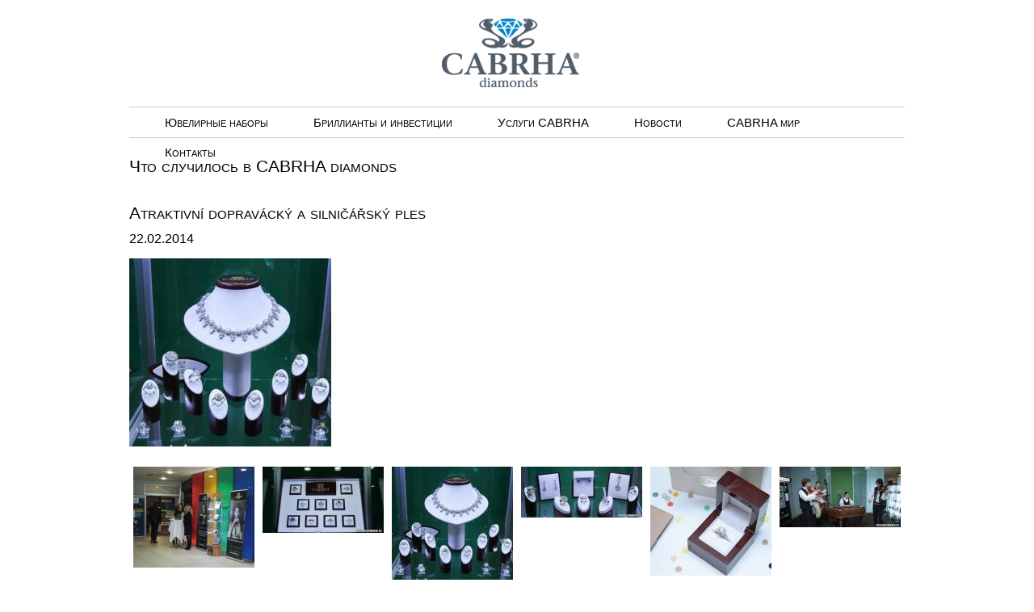

--- FILE ---
content_type: text/html; charset=UTF-8
request_url: http://www.cabrha.cz/12.html?do%5BloadData%5D=1&itemKey=ru_56
body_size: 5358
content:
<!DOCTYPE html PUBLIC "-//W3C//DTD XHTML 1.0 Transitional//EN" "http://www.w3.org/TR/xhtml1/DTD/xhtml1-transitional.dtd">
    <html xmlns="http://www.w3.org/1999/xhtml" xml:lang="cs">
    <head>
    <title>Что случилось в CABRHA diamonds</title>
    <meta http-equiv="Content-type" content="text/html; charset=utf-8" />
    <meta name="Author" content="ISSA CZECH s.r.o., http://www.issa.cz" />
    <meta name="Publisher" content="ISSA CZECH s.r.o." />
    <meta name="Robots" content="index, follow" />
    <meta name="Keywords" content="бриллиантовое кольцо и ювелирные изделия, алмаз,бриллиант, обручальное кольцо с бриллиантами, бриллиантовые инвестиции, купить бриллиант, оценка алмазов, сертификат о бриллиантах, заключение эксперта, конфиденциалльность" />
    <meta name="Description" content="Что случилось, Где мы были | Кто заинтересован в нас | События в мире бриллиантов и золота" />

    <link rel="icon" href="/custom/img/favicon.ico" type="image/x-icon" />
    <link rel="shortcut icon" href="/custom/img/favicon.ico" type="image/x-icon" />

	<link href="/resources/jquery/css/smoothness/jquery-ui.css" rel="stylesheet" type="text/css" />
    
    <link href="/custom/css/custom1.css" rel="stylesheet" type="text/css" /> <link href="/custom/css/gold.css" rel="stylesheet" type="text/css" />
    <link href="/custom/css/global.css" rel="stylesheet" type="text/css" />
    <link href="/web/userstyle.css" rel="stylesheet" type="text/css" />
    </head>
    <body>
	<script type="text/javascript" src="/resources/jquery/jquery.js"></script>
	<script type="text/javascript" src="/resources/jquery/jquery-ui.js"></script>
	<script type="text/javascript" src="/resources/jquery/jquery.cookie.js"></script>
        <script type="text/javascript" src="/custom/resources/jquery.hoverIntent.js"></script>
	<script type="text/javascript" src="/custom/resources/jquery.dropshadow.js"></script>


    <script type="text/javascript" src="/resources/cms.js"></script>
	<script type="text/javascript" src="/custom/resources/js/custom1.js"></script> <script type="text/javascript" src="/custom/resources/jquery.tinycarousel.min.js"></script><script src="/custom/resources/new/jquery.cycle.all.js" type="text/javascript"></script>

      <div id="headerBg">
      <div id="header">
        <div id="logolink">
          <a href="/index.html?lang=ru"><img alt="cabrha" src="/custom/img/web/logo.png" /></a>
        </div>

        <div class="country"></div><div class="slogan">
			 
		</div>
                <div class="cleaner"></div>



         <div class="headermenu">
            <ul>
                <li class=" megamnu2 megamnu-topitem tag-Katalog"><div class="textIten"><div class="bullets" ></div><a href="/2.html?lang=ru" >Ювелирные наборы</a><div class="cleaner"></div>
					<div class="megamnu-block tag-Katalog" style="display: none;">
						
						<ul class="megamnu-sub">
							<li class="megamnu99 megamnu-subitem">
                                                            <div><div class="textIten"><div class="bullets" ></div>
								<a href="/2015-99.html?lang=ru">Советы на подарки 2015</a></div></div>							
								<div class="megamnu-subblock">
			<ul class="megamnu-nosub">
			
						
							<li class="megamnu85 megamnu-subitem">
                                                            <div><div class="textIten"><div class="bullets" ></div>
								<a href="/85.html?lang=ru">Бриллиантовый тост</a></div></div>							
								
							</li>
						
						
							<li class="megamnu101 megamnu-subitem">
                                                            <div><div class="textIten"><div class="bullets" ></div>
								<a href="/101.html?lang=ru">Подарочные ваучеры</a></div></div>							
								
							</li>
						
			</ul></div>
							</li>
						</ul>
						<ul class="megamnu-nosub">
							<li class="megamnu14 megamnu-subitem">
                                                            <div><div class="textIten"><div class="bullets" ></div>
								<a href="/14.html?lang=ru">Ювелирные наборы</a></div></div>							
								
							</li>
						</ul>
						<ul class="megamnu-nosub">
							<li class="megamnu48 megamnu-subitem">
                                                            <div><div class="textIten"><div class="bullets" ></div>
								<a href="/48.html?lang=ru">Ювелирные изделия клубов, компаний и семьей</a></div></div>							
								
							</li>
						</ul>
						<ul class="megamnu-nosub">
							<li class="megamnu82 megamnu-subitem">
                                                            <div><div class="textIten"><div class="bullets" ></div>
								<a href="/82.html?lang=ru">Кольца</a></div></div>							
								
							</li>
						</ul>
						<ul class="megamnu-nosub">
							<li class="megamnu75 megamnu-subitem">
                                                            <div><div class="textIten"><div class="bullets" ></div>
								<a href="/75.html?lang=ru">Помольвочные кольца</a></div></div>							
								
							</li>
						</ul>
						<ul class="megamnu-nosub">
							<li class="megamnu74 megamnu-subitem">
                                                            <div><div class="textIten"><div class="bullets" ></div>
								<a href="/74.html?lang=ru">Обручальные кольца</a></div></div>							
								
							</li>
						</ul>
						<ul class="megamnu-nosub">
							<li class="megamnu17 megamnu-subitem">
                                                            <div><div class="textIten"><div class="bullets" ></div>
								<a href="/17.html?lang=ru">Серьги</a></div></div>							
								
							</li>
						</ul>
						<ul class="megamnu-nosub">
							<li class="megamnu36 megamnu-subitem">
                                                            <div><div class="textIten"><div class="bullets" ></div>
								<a href="/36.html?lang=ru">Подвеску | Ожерелья </a></div></div>							
								
							</li>
						</ul>
						<ul class="megamnu-nosub">
							<li class="megamnu79 megamnu-subitem">
                                                            <div><div class="textIten"><div class="bullets" ></div>
								<a href="/79.html?lang=ru">Другие ювелирные изделия</a></div></div>							
								
							</li>
						</ul>
						<ul class="megamnu-nosub">
							<li class="megamnu35 megamnu-subitem">
                                                            <div><div class="textIten"><div class="bullets" ></div>
								<a href="/35.html?lang=ru">Художественные ювелирные изделия</a></div></div>							
								
							</li>
						</ul>
						<ul class="megamnu-nosub">
							<li class="megamnu3 megamnu-subitem">
                                                            <div><div class="textIten"><div class="bullets" ></div>
								<a href="/3.html?lang=ru">Производство ювелирных изделий</a></div></div>							
								
							</li>
						</ul>
					</div></div></li>
                <li class=" megamnu4 megamnu-topitem tag-labor"><div class="textIten"><div class="bullets" ></div><a href="/4.html?lang=ru" >Бриллианты и инвестиции</a><div class="cleaner"></div>
					<div class="megamnu-block tag-labor" style="display: none;">
						
						<ul class="megamnu-sub">
							<li class="megamnu46 megamnu-subitem">
                                                            <div><div class="textIten"><div class="bullets" ></div>
								<a href="/46.html?lang=ru">Бриллианты</a></div></div>							
								<div class="megamnu-subblock">
			<ul class="megamnu-nosub">
			
						
							<li class="megamnu59 megamnu-subitem">
                                                            <div><div class="textIten"><div class="bullets" ></div>
								<a href="/59.html?lang=ru">Инвестиционные бриллианты</a></div></div>							
								
							</li>
						
						
							<li class="megamnu86 megamnu-subitem">
                                                            <div><div class="textIten"><div class="bullets" ></div>
								<a href="/7-86.html?lang=ru">7 типов | Почему бриллиант ???</a></div></div>							
								
							</li>
						
						
							<li class="megamnu45 megamnu-subitem">
                                                            <div><div class="textIten"><div class="bullets" ></div>
								<a href="/45.html?lang=ru">Самые известные бриллианты света </a></div></div>							
								
							</li>
						
						
							<li class="megamnu43 megamnu-subitem">
                                                            <div><div class="textIten"><div class="bullets" ></div>
								<a href="/43.html?lang=ru">Характеристика бриллиантов и алмазов</a></div></div>							
								
							</li>
						
						
							<li class="megamnu29 megamnu-subitem">
                                                            <div><div class="textIten"><div class="bullets" ></div>
								<a href="/4-quot-quot-29.html?lang=ru">Оценка 4&amp;quot;С&amp;quot;</a></div></div>							
								
							</li>
						
			</ul></div>
							</li>
						</ul>
						<ul class="megamnu-nosub">
							<li class="megamnu8 megamnu-subitem">
                                                            <div><div class="textIten"><div class="bullets" ></div>
								<a href="/8.html?lang=ru">Драгоценные камни</a></div></div>							
								
							</li>
						</ul>
						<ul class="megamnu-sub">
							<li class="megamnu93 megamnu-subitem">
                                                            <div><div class="textIten"><div class="bullets" ></div>
								<a href="/93.html?lang=ru">Инвестиционное золото и драгоценные камни</a></div></div>							
								<div class="megamnu-subblock">
			<ul class="megamnu-nosub">
			
						
							<li class="megamnu87 megamnu-subitem">
                                                            <div><div class="textIten"><div class="bullets" ></div>
								<a href="/87.html?lang=ru">Фальсификаты и подделки</a></div></div>							
								
							</li>
						
			</ul></div>
							</li>
						</ul>
					</div></div></li>
                <li class=" megamnu24 megamnu-topitem tag-InvesDiam"><div class="textIten"><div class="bullets" ></div><a href="/cabrh-24.html?lang=ru" >Услуги CABRHА </a><div class="cleaner"></div>
					<div class="megamnu-block tag-InvesDiam" style="display: none;">
						
						<ul class="megamnu-nosub">
							<li class="megamnu31 megamnu-subitem">
                                                            <div><div class="textIten"><div class="bullets" ></div>
								<a href="/31.html?lang=ru">Контрактная геммологическая лаборатория</a></div></div>							
								
							</li>
						</ul>
						<ul class="megamnu-nosub">
							<li class="megamnu51 megamnu-subitem">
                                                            <div><div class="textIten"><div class="bullets" ></div>
								<a href="/3d-51.html?lang=ru">3D дизайн</a></div></div>							
								
							</li>
						</ul>
						<ul class="megamnu-nosub">
							<li class="megamnu89 megamnu-subitem">
                                                            <div><div class="textIten"><div class="bullets" ></div>
								<a href="/89.html?lang=ru">Услуги для ювелиров</a></div></div>							
								
							</li>
						</ul>
						<ul class="megamnu-nosub">
							<li class="megamnu91 megamnu-subitem">
                                                            <div><div class="textIten"><div class="bullets" ></div>
								<a href="/91.html?lang=ru">Сотрудничество с дизайнерами и ювелирами</a></div></div>							
								
							</li>
						</ul>
						<ul class="megamnu-nosub">
							<li class="megamnu90 megamnu-subitem">
                                                            <div><div class="textIten"><div class="bullets" ></div>
								<a href="/90.html?lang=ru">Таможенный склад</a></div></div>							
								
							</li>
						</ul>
						<ul class="megamnu-nosub">
							<li class="megamnu42 megamnu-subitem">
                                                            <div><div class="textIten"><div class="bullets" ></div>
								<a href="/42.html?lang=ru">Выкуп драгоценных металлов, камней и ювелирных изделий</a></div></div>							
								
							</li>
						</ul>
					</div></div></li>
                <li class=" megamnu21 megamnu-topitem tag-novinky"><div class="textIten"><div class="bullets" ></div><a href="/21.html?lang=ru" >Новости</a></div></li>
                <li class=" megamnu63 megamnu-topitem expanded tag-svetcabrha"><div class="textIten"><div class="bullets" ></div><a href="/cabrha-63.html?lang=ru" >CABRHA мир</a><div class="cleaner"></div>
					<div class="megamnu-block tag-svetcabrha" style="display: none;">
						
						<ul class="megamnu-nosub">
							<li class="megamnu66 megamnu-subitem">
                                                            <div><div class="textIten"><div class="bullets" ></div>
								<a href="/cabrha-66.html?lang=ru">Почему CABRHA?</a></div></div>							
								
							</li>
						</ul>
						<ul class="megamnu-nosub">
							<li class="megamnu11 megamnu-subitem">
                                                            <div><div class="textIten"><div class="bullets" ></div>
								<a href="/11.html?lang=ru">Услуги</a></div></div>							
								
							</li>
						</ul>
						<ul class="megamnu-nosub">
							<li class="megamnu64 megamnu-subitem">
                                                            <div><div class="textIten"><div class="bullets" ></div>
								<a href="/64.html?lang=ru">Медиа о Нас</a></div></div>							
								
							</li>
						</ul>
						<ul class="megamnu-nosub">
							<li class="megamnu12 megamnu-subitem expanded">
                                                            <div><div class="textIten"><div class="bullets" ></div>
								<a href="/12.html?lang=ru">Новости</a></div></div>							
								
							</li>
						</ul>
						<ul class="megamnu-nosub">
							<li class="megamnu50 megamnu-subitem">
                                                            <div><div class="textIten"><div class="bullets" ></div>
								<a href="/50.html?lang=ru">Партнеры</a></div></div>							
								
							</li>
						</ul>
						<ul class="megamnu-nosub">
							<li class="megamnu13 megamnu-subitem">
                                                            <div><div class="textIten"><div class="bullets" ></div>
								<a href="/13.html?lang=ru">Награды | сертификаты | документы</a></div></div>							
								
							</li>
						</ul>
					</div></div></li>
                <li class=" megamnu26 megamnu-topitem tag-Kontakty"><div class="textIten"><div class="bullets" ></div><a href="/26.html?lang=ru" >Контакты</a></div></li>
            </ul>
		<script type="text/javascript">
		/* <![CDATA[ */			
			function megaHoverOver() {				
				$(this).find(".megamnu-block").stop().show();
			}
			function megaHoverOut() {		  			
				$(this).find(".megamnu-block").stop().removeShadow().hide();				
			}

			var config = {
				 sensitivity: 2,
				 interval: 100,
				 over: megaHoverOver,
				 timeout: 100,
				 out: megaHoverOut
			};
			
			$("ul li.megamnu-topitem").hoverIntent(config);
			$("ul li.megamnu-topitem").hover(
				function() { $.cycleItemsPause("header", true); },
				function() { $.cycleItemsPause("header", false); }
			);
		/* ]]> */
		</script><div class="cleaner"></div>
        </div>
      </div>
      </div>

      <div class="cleaner"></div>
     <div id="mainHolder">
      <div id="content">
      <div class="main">
            <h1>Что случилось в CABRHA diamonds<br />
            </h1>
				<div id="module">
					<div id="novinky"><div id="ajax_moduleplace">
            <form id="sendEmailForm" action="/12.html" method="post">
                <div>
                <input type="hidden" name="emailKey" value="" />
                <input type="hidden" name="emailSender" value="" />
                <input type="hidden" name="emailSubject" value="" />
                <input type="hidden" name="emailContent" value="" />
                </div>
            </form>
            
        <form id="form" action="/12.html" method="post" enctype="multipart/form-data">
           <div>
           <input type="hidden" name="do[post]" value="1" />
           <input type="hidden" name="emailKey" value="" />
           <input type="hidden" name="moduleLanguage" value="ru" />
           </div>
        <div id="detail"><h2>Atraktivní dopravácký a silničářský ples</h2>
<div class="datum">22.02.2014</div>
<div class="Image"><img src="/doc/novinky_img/img_5643-379.jpg" alt="IMG_5643.jpg" title="" /></div>

<div class="clear"></div>


				<script type="text/javascript" src="/resources/jquery/jquery.lightbox.js"></script>
				<style type="text/css">
					@import url("/resources/jquery/css/lightbox.css");
				</style>
				<script type="text/javascript">
				/* <![CDATA[ */
					$(document).ready(function() {						
						$('a[rel^="lightbox"]').lightbox({
							strings: {
								help: '',
								prevLinkTitle: 'Předchozí',
								nextLinkTitle: 'Další',
								prevLinkText:  '',
								nextLinkText:  '',
								closeTitle: 'Zavřít',
								image: '',
								of: ' / '
							}
						});
					});
				/* ]]> */
				</script><div class="gallery"><div class="gallery-main-item"><div class="gallery-item"><div class="gallery-image">
						<a href="/doc/novinky_img/img_5641-380.jpg" rel="lightbox[file[6^Cz]]" title="Diamantové šperky CABRHA diamonds"><img src="/tmb/novinky_img/img_5641-380.jpg" alt="Diamantové šperky CABRHA diamonds" title="Diamantové šperky CABRHA diamonds" /></a></div></div></div><div class="gallery-main-item"><div class="gallery-item"><div class="gallery-image">
						<a href="/doc/novinky_img/img_5642-381.jpg" rel="lightbox[file[6^Cz]]" title="Diamantové šperky CABRHA diamonds"><img src="/tmb/novinky_img/img_5642-381.jpg" alt="Diamantové šperky CABRHA diamonds" title="Diamantové šperky CABRHA diamonds" /></a></div></div></div><div class="gallery-main-item"><div class="gallery-item"><div class="gallery-image">
						<a href="/doc/novinky_img/img_5643-382.jpg" rel="lightbox[file[6^Cz]]" title="Diamantové šperky CABRHA diamonds"><img src="/tmb/novinky_img/img_5643-382.jpg" alt="Diamantové šperky CABRHA diamonds" title="Diamantové šperky CABRHA diamonds" /></a></div></div></div><div class="gallery-main-item"><div class="gallery-item"><div class="gallery-image">
						<a href="/doc/novinky_img/img_5644-383.jpg" rel="lightbox[file[6^Cz]]" title="Diamantové šperky CABRHA diamonds"><img src="/tmb/novinky_img/img_5644-383.jpg" alt="Diamantové šperky CABRHA diamonds" title="Diamantové šperky CABRHA diamonds" /></a></div></div></div><div class="gallery-main-item"><div class="gallery-item"><div class="gallery-image">
						<a href="/doc/novinky_img/img_5650-384.jpg" rel="lightbox[file[6^Cz]]" title="Prsten CABRHA diamonds"><img src="/tmb/novinky_img/img_5650-384.jpg" alt="Prsten CABRHA diamonds" title="Prsten CABRHA diamonds" /></a></div></div></div><div class="gallery-main-item"><div class="gallery-item"><div class="gallery-image">
						<a href="/doc/novinky_img/img_5655-385.jpg" rel="lightbox[file[6^Cz]]" title="Cimbálovka v hotelu Park Inn"><img src="/tmb/novinky_img/img_5655-385.jpg" alt="Cimbálovka v hotelu Park Inn" title="Cimbálovka v hotelu Park Inn" /></a></div></div></div><div class="gallery-main-item"><div class="gallery-item"><div class="gallery-image">
						<a href="/doc/novinky_img/img_5672-386.jpg" rel="lightbox[file[6^Cz]]" title="Hudební a taneční skupina Matta Parduse"><img src="/tmb/novinky_img/img_5672-386.jpg" alt="Hudební a taneční skupina Matta Parduse" title="Hudební a taneční skupina Matta Parduse" /></a></div></div></div><div class="gallery-main-item"><div class="gallery-item"><div class="gallery-image">
						<a href="/doc/novinky_img/img_5990-387.jpg" rel="lightbox[file[6^Cz]]" title="Riveras Show Band"><img src="/tmb/novinky_img/img_5990-387.jpg" alt="Riveras Show Band" title="Riveras Show Band" /></a></div></div></div><div class="gallery-main-item"><div class="gallery-item"><div class="gallery-image">
						<a href="/doc/novinky_img/img_6036-388.jpg" rel="lightbox[file[6^Cz]]" title="Pavel Vítek"><img src="/tmb/novinky_img/img_6036-388.jpg" alt="Pavel Vítek" title="Pavel Vítek" /></a></div></div></div><div class="gallery-main-item"><div class="gallery-item"><div class="gallery-image">
						<a href="/doc/novinky_img/img_6253-389.jpg" rel="lightbox[file[6^Cz]]" title="Markéta Konvičková"><img src="/tmb/novinky_img/img_6253-389.jpg" alt="Markéta Konvičková" title="Markéta Konvičková" /></a></div></div></div><div class="gallery-main-item"><div class="gallery-item"><div class="gallery-image">
						<a href="/doc/novinky_img/img_6333-390.jpg" rel="lightbox[file[6^Cz]]"><img src="/tmb/novinky_img/img_6333-390.jpg" alt="IMG_6333.jpg" title="" /></a></div></div></div><div class="gallery-main-item"><div class="gallery-item"><div class="gallery-image">
						<a href="/doc/novinky_img/img_6350-391.jpg" rel="lightbox[file[6^Cz]]" title="Houslista"><img src="/tmb/novinky_img/img_6350-391.jpg" alt="Houslista" title="Houslista" /></a></div></div></div><div class="gallery-main-item"><div class="gallery-item"><div class="gallery-image">
						<a href="/doc/novinky_img/navlekani-koralku-393.jpg" rel="lightbox[file[6^Cz]]" title="Diamantová soutěž CABRHA diamonds v navlékání korálků"><img src="/tmb/novinky_img/navlekani-koralku-393.jpg" alt="Diamantová soutěž CABRHA diamonds v navlékání korálků" title="Diamantová soutěž CABRHA diamonds v navlékání korálků" /></a></div></div></div><div class="gallery-main-item"><div class="gallery-item"><div class="gallery-image">
						<a href="/doc/novinky_img/navlekani-koralku1-394.jpg" rel="lightbox[file[6^Cz]]" title="Diamantová soutěž - komu to půjde nejrychleji?"><img src="/tmb/novinky_img/navlekani-koralku1-394.jpg" alt="Diamantová soutěž - komu to půjde nejrychleji?" title="Diamantová soutěž - komu to půjde nejrychleji?" /></a></div></div></div><div class="gallery-main-item"><div class="gallery-item"><div class="gallery-image">
						<a href="/doc/novinky_img/navlekani-koralku2-395.jpg" rel="lightbox[file[6^Cz]]" title="Šťastná výherkyně v soutěži o diamantový šperk"><img src="/tmb/novinky_img/navlekani-koralku2-395.jpg" alt="Šťastná výherkyně v soutěži o diamantový šperk" title="Šťastná výherkyně v soutěži o diamantový šperk" /></a></div></div></div><div class="gallery-main-item"><div class="gallery-item"><div class="gallery-image">
						<a href="/doc/novinky_img/img_6574-396.jpg" rel="lightbox[file[6^Cz]]" title="Šťastná výherkyně tombolového šperku CABRHA diamonds"><img src="/tmb/novinky_img/img_6574-396.jpg" alt="Šťastná výherkyně tombolového šperku CABRHA diamonds" title="Šťastná výherkyně tombolového šperku CABRHA diamonds" /></a></div></div></div><div class="gallery-main-item"><div class="gallery-item"><div class="gallery-image">
						<a href="/doc/novinky_img/img_6664-397.jpg" rel="lightbox[file[6^Cz]]"><img src="/tmb/novinky_img/img_6664-397.jpg" alt="IMG_6664.jpg" title="" /></a></div></div></div><div class="cleaner"></div></div>
            <br />
            <input type="submit" class="button" name="do[dataList]" id="dataListButton" value="Zpět na seznam" />
        </div>
        </form></div>
					</div>
				</div> </div>
		    </div><div class="clear"></div></div>


            <div id="footer">
                <span class="copyright">© 2014 CABRHA ® Diamonds | cabrha@cabrha.cz</span><a href="/12.html?lang=cz"><img src="/custom/img/web/cz.png" alt="cz" /></a><a href="/12.html?lang=en"><img src="/custom/img/web/en.png" alt="en" /></a><img src="/custom/img/web/ru.png" alt="ru" /> </div> </div><script>
  (function(i,s,o,g,r,a,m){i['GoogleAnalyticsObject']=r;i[r]=i[r]||function(){
  (i[r].q=i[r].q||[]).push(arguments)},i[r].l=1*new Date();a=s.createElement(o),
  m=s.getElementsByTagName(o)[0];a.async=1;a.src=g;m.parentNode.insertBefore(a,m)
  })(window,document,'script','//www.google-analytics.com/analytics.js','ga');

  ga('create', 'UA-37390692-1', 'auto');
ga('require', 'displayfeatures');
  ga('send', 'pageview');

</script>
<script type="text/javascript">

        var leady_track_key="5YYKcdbTy99Y8oT3";

        var leady_track_server=document.location.protocol+"//t.leady.cz/";

        (function(){

               var l=document.createElement("script");l.type="text/javascript";l.async=true;

               l.src=leady_track_server+leady_track_key+"/L.js";

               var s=document.getElementsByTagName("script")[0];s.parentNode.insertBefore(l,s);

        })();

</script>


<!--//Livechatoo.com START-code//-->
<script type="text/javascript">
(function() {
  livechatooCmd = function() { livechatoo.embed.init({account : 'cabrha', lang : 'en', side : 'right'}) };
  var l = document.createElement('script'); l.type = 'text/javascript'; l.async = !0;
  l.src = 'http' + (document.location.protocol == 'https:' ? 's' : '') + '://app.livechatoo.com/js/web.min.js';
  var s = document.getElementsByTagName('script')[0]; s.parentNode.insertBefore(l, s);
})();
</script>
<!--//Livechatoo.com END-code//-->
			
				<!-- Served by CMS ISSA in 0.17 secs. -->
			</body>
			</html>

--- FILE ---
content_type: application/javascript
request_url: http://www.cabrha.cz/resources/jquery/jquery.lightbox.js
body_size: 15751
content:
/**
 * jQuery Lightbox
 * Version 0.5 - 11/29/2007
 * @author Warren Krewenki
 *
 * This package is distributed under the BSD license.
 * For full license information, see LICENSE.TXT
 *
 * Based on Lightbox 2 by Lokesh Dhakar (http://www.huddletogether.com/projects/lightbox2/)
 * Originally written to make use of the Prototype framework, and Script.acalo.us, now altered to use jQuery.
 *
 *
 **/

(function($){

	$.fn.lightbox = function(options){
		// build main options
		var opts = $.extend({}, $.fn.lightbox.defaults, options);
        
		return this.each(function(){
			$(this).click(function(){
    		    // initalize the lightbox
    		    initialize();
				start(this);
				return false;
			});
		});
		
	    /**
	     * initalize()
	     *
	     * @return void
	     * @author Warren Krewenki
	     */
	     
	    function initialize() {
		    $('#overlay').remove();
		    $('#lightbox').remove();
		    opts.inprogress = false;
		    
		    // if jsonData, build the imageArray from data provided in JSON format
            if(opts.jsonData && opts.jsonData.length > 0) {
                var parser = opts.jsonDataParser ? opts.jsonDataParser : $.fn.lightbox.parseJsonData;                
                opts.imageArray = [];
                opts.imageArray = parser(opts.jsonData);
	        }
		    
		    var outerImage = '<div id="outerImageContainer"><div id="imageContainer"><iframe id="lightboxIframe" /><img id="lightboxImage"><div id="hoverNav"><a href="javascript://" title="' + opts.strings.prevLinkTitle + '" id="prevLink"></a><a href="javascript://" id="nextLink" title="' + opts.strings.nextLinkTitle + '"></a></div><div id="loading"><a href="javascript://" id="loadingLink"></a></div></div></div>';
		    var imageData = '<div id="imageDataContainer" class="clearfix"><div id="imageData"><div id="imageDetails"><span id="caption"></span><span id="numberDisplay"></span></div><div id="bottomNav">';

		    if (opts.displayHelp)
			    imageData += '<span id="helpDisplay">' + opts.strings.help + '</span>';

		    imageData += '<a href="javascript://" id="bottomNavClose" title="' + opts.strings.closeTitle + '"></a></div></div></div>';

		    var string;

		    if (opts.navbarOnTop) {
		      string = '<div id="overlay"></div><div id="lightbox">' + imageData + outerImage + '</div>';
		      $("body").append(string);
		      $("#imageDataContainer").addClass('ontop');
		    } else {
		      string = '<div id="overlay"></div><div id="lightbox">' + outerImage + imageData + '</div>';
		      $("body").append(string);
		    }

		    $("#overlay").click(function(){ end(); }).hide();
		    $("#lightbox").click(function(){ end();}).hide();
		    $("#loadingLink").click(function(){ end(); return false;});
		    $("#bottomNavClose").click(function(){ end(); return false; });
		    $('#outerImageContainer').width(opts.widthCurrent).height(opts.heightCurrent);
		    $('#imageDataContainer').width(opts.widthCurrent);
		
		    if (!opts.imageClickClose) {
        		$("#lightboxImage").click(function(){ return false; });
        		$("#hoverNav").click(function(){ return false; });
		    }
	    };
	    
	    function getPageSize() {
		    var jqueryPageSize = new Array($(document).width(),$(document).height(), $(window).width(), $(window).height());
		    return jqueryPageSize;
	    };
	    
	    function getPageScroll() {
		    var xScroll, yScroll;

		    if (self.pageYOffset) {
			    yScroll = self.pageYOffset;
			    xScroll = self.pageXOffset;
		    } else if (document.documentElement && document.documentElement.scrollTop){  // Explorer 6 Strict
			    yScroll = document.documentElement.scrollTop;
			    xScroll = document.documentElement.scrollLeft;
		    } else if (document.body) {// all other Explorers
			    yScroll = document.body.scrollTop;
			    xScroll = document.body.scrollLeft;
		    }

		    var arrayPageScroll = new Array(xScroll,yScroll);
		    return arrayPageScroll;
	    };
	    
	    function pause(ms) {
		    var date = new Date();
		    var curDate = null;
		    do{curDate = new Date();}
		    while(curDate - date < ms);
	    };
	    
	    function start(imageLink) {
		    $("select, embed, object").hide();
		    var arrayPageSize = getPageSize();
		    $("#overlay").hide().css({width: '100%', height: arrayPageSize[1]+'px', opacity : opts.overlayOpacity}).fadeIn();
		    imageNum = 0;

		    // if data is not provided by jsonData parameter
            if(!opts.jsonData) {
                opts.imageArray = [];
		        // if image is NOT part of a set..
		        if(!imageLink.rel || (imageLink.rel == '')){
			        // add single image to Lightbox.imageArray
			        opts.imageArray.push(new Array(imageLink.href, opts.displayTitle ? imageLink.title : ''));
		        } else {
		        // if image is part of a set..
			        $("a").each(function(){
				        if(this.href && (this.rel == imageLink.rel)){
					        opts.imageArray.push(new Array(this.href, opts.displayTitle ? this.title : ''));
				        }
			        });
		        }
		    }
		
		    if(opts.imageArray.length > 1) {
		        for(i = 0; i < opts.imageArray.length; i++){
				    for(j = opts.imageArray.length-1; j>i; j--){
					    if(opts.imageArray[i][0] == opts.imageArray[j][0]){
						    opts.imageArray.splice(j,1);
					    }
				    }
			    }
			    while(opts.imageArray[imageNum][0] != imageLink.href) { imageNum++;}
		    }

		    // calculate top and left offset for the lightbox
		    var arrayPageScroll = getPageScroll();
		    var lightboxTop = arrayPageScroll[1] + (arrayPageSize[3] / 10);
		    var lightboxLeft = arrayPageScroll[0];
		    $('#lightbox').css({top: lightboxTop+'px', left: lightboxLeft+'px'}).show();


		    if (!opts.slideNavBar)
			    $('#imageData').hide();

		    changeImage(imageNum);
	    };
	    
	    function changeImage(imageNum) {
		    if(opts.inprogress == false){
			    opts.inprogress = true;
			    opts.activeImage = imageNum;	// update global var

			    // hide elements during transition
			    $('#loading').show();
			    $('#lightboxImage').hide();
			    $('#hoverNav').hide();
			    $('#prevLink').hide();
			    $('#nextLink').hide();

			    if (opts.slideNavBar) { // delay preloading image until navbar will slide up
				    // $('#imageDataContainer').slideUp(opts.navBarSlideSpeed, $.fn.doChangeImage);
				    $('#imageDataContainer').hide();
				    $('#imageData').hide();
				    doChangeImage();
			    } else {
			        doChangeImage();
			    }
		    }
	    };
	    
	    function doChangeImage() {

		    imgPreloader = new Image();

		    // once image is preloaded, resize image container
		    imgPreloader.onload=function(){
		        var newWidth = imgPreloader.width;
		        var newHeight = imgPreloader.height;


			    if (opts.fitToScreen) {
		            var arrayPageSize = getPageSize();
				    var ratio;
				    var initialPageWidth = arrayPageSize[2] - 2 * opts.borderSize;
				    var initialPageHeight = arrayPageSize[3] - 200;

				    if (imgPreloader.height > initialPageHeight)
				    {
					    newWidth = parseInt((initialPageHeight/imgPreloader.height) * imgPreloader.width);
					    newHeight = initialPageHeight;
				    }
				    else if (imgPreloader.width > initialPageWidth)
				    {
					    newHeight = parseInt((initialPageWidth/imgPreloader.width) * imgPreloader.height);
					    newWidth = initialPageWidth;
				    }
			    }

			    $('#lightboxImage').attr('src', opts.imageArray[opts.activeImage][0])
							       .width(newWidth).height(newHeight);
			    resizeImageContainer(newWidth, newHeight);
		    };

		    imgPreloader.src = opts.imageArray[opts.activeImage][0];
	    };
	    
	    function end() {
		    disableKeyboardNav();
		    $('#lightbox').hide();
		    $('#overlay').fadeOut();
		    $('select, object, embed').show();
	    };
	    
	    function preloadNeighborImages(){
		    if(opts.loopImages && opts.imageArray.length > 1) {
	            preloadNextImage = new Image();
	            preloadNextImage.src = opts.imageArray[(opts.activeImage == (opts.imageArray.length - 1)) ? 0 : opts.activeImage + 1][0]
	            
	            preloadPrevImage = new Image();
	            preloadPrevImage.src = opts.imageArray[(opts.activeImage == 0) ? (opts.imageArray.length - 1) : opts.activeImage - 1][0]
	        } else {
		        if((opts.imageArray.length - 1) > opts.activeImage){
			        preloadNextImage = new Image();
			        preloadNextImage.src = opts.imageArray[opts.activeImage + 1][0];
		        }
		        if(opts.activeImage > 0){
			        preloadPrevImage = new Image();
			        preloadPrevImage.src = opts.imageArray[opts.activeImage - 1][0];
		        }
	        }
	    };
	    
	    function resizeImageContainer(imgWidth, imgHeight) {
		    // get current width and height
		    opts.widthCurrent = $("#outerImageContainer").outerWidth();
		    opts.heightCurrent = $("#outerImageContainer").outerHeight();
            
		    // get new width and height
		    var widthNew = Math.max(350, imgWidth  + (opts.borderSize * 2));
		    var heightNew = (imgHeight  + (opts.borderSize * 2));

		    // scalars based on change from old to new
		    opts.xScale = ( widthNew / opts.widthCurrent) * 100;
		    opts.yScale = ( heightNew / opts.heightCurrent) * 100;

		    // calculate size difference between new and old image, and resize if necessary
		    wDiff = opts.widthCurrent - widthNew;
		    hDiff = opts.heightCurrent - heightNew;

		    $('#imageDataContainer').animate({width: widthNew},opts.resizeSpeed,'linear');
		    $('#outerImageContainer').animate({width: widthNew},opts.resizeSpeed,'linear',function(){
			    $('#outerImageContainer').animate({height: heightNew},opts.resizeSpeed,'linear',function(){
				    showImage();
			    });
		    });

		    // if new and old image are same size and no scaling transition is necessary,
		    // do a quick pause to prevent image flicker.
		    if((hDiff == 0) && (wDiff == 0)){
			    if (jQuery.browser.msie){ pause(250); } else { pause(100);}
		    }

		    $('#prevLink').height(imgHeight);
		    $('#nextLink').height(imgHeight);
	    };
	    
	    function showImage() {
		    $('#loading').hide();
		    $('#lightboxImage').fadeIn("fast");
		    updateDetails();
		    preloadNeighborImages();

		    opts.inprogress = false;
	    };
	    
	    function updateDetails() {

		    $('#numberDisplay').html('');

		    if(opts.imageArray[opts.activeImage][1]){
			    $('#caption').html(opts.imageArray[opts.activeImage][1]).show();
		    }
		    else {
		    	$('#caption').hide();
			}

		    // if image is part of set display 'Image x of x'
		    if(opts.imageArray.length > 1){
			    var nav_html;

			    nav_html = opts.strings.image + (opts.activeImage + 1) + opts.strings.of + opts.imageArray.length;

			    if (!opts.disableNavbarLinks) {
                    // display previous / next text links
                    if ((opts.activeImage) > 0 || opts.loopImages) {
                      nav_html = '<a title="' + opts.strings.prevLinkTitle + '" href="#" id="prevLinkText">' + opts.strings.prevLinkText + "</a>" + nav_html;
                    }

                    if (((opts.activeImage + 1) < opts.imageArray.length) || opts.loopImages) {
                      nav_html += '<a title="' + opts.strings.nextLinkTitle + '" href="#" id="nextLinkText">' + opts.strings.nextLinkText + "</a>";
                    }
                }

			    $('#numberDisplay').html(nav_html).show();
		    }

		    if (opts.slideNavBar) {
		        $("#imageData").slideDown(opts.navBarSlideSpeed);
		    } else {
			    $("#imageData").show();
		    }

		    var arrayPageSize = getPageSize();
		    $('#overlay').height(arrayPageSize[1]);
		    updateNav();
	    };
	    
	    function updateNav() {
		    if(opts.imageArray.length > 1){
			    $('#hoverNav').show();
                
                // if loopImages is true, always show next and prev image buttons 
                if(opts.loopImages) {
		            $('#prevLink,#prevLinkText').show().click(function(){
			            changeImage((opts.activeImage == 0) ? (opts.imageArray.length - 1) : opts.activeImage - 1); return false;
		            });
		            
		            $('#nextLink,#nextLinkText').show().click(function(){
			            changeImage((opts.activeImage == (opts.imageArray.length - 1)) ? 0 : opts.activeImage + 1); return false;
		            });
		        
		        } else {
			        // if not first image in set, display prev image button
			        if(opts.activeImage != 0){
				        $('#prevLink,#prevLinkText').show().click(function(){
					        changeImage(opts.activeImage - 1); return false;
				        });
			        }

			        // if not last image in set, display next image button
			        if(opts.activeImage != (opts.imageArray.length - 1)){
				        $('#nextLink,#nextLinkText').show().click(function(){

					        changeImage(opts.activeImage +1); return false;
				        });
			        }
                }
                
			    enableKeyboardNav();
		    }
	    };
	    
	    function keyboardAction(e) {
            var o = e.data.opts
		    var keycode = e.keyCode;
		    var escapeKey = 27;
            
		    var key = String.fromCharCode(keycode).toLowerCase();
            
		    if((key == 'x') || (key == 'o') || (key == 'c') || (keycode == escapeKey)){ // close lightbox
			    end();
		    } else if((key == 'p') || (keycode == 37)){ // display previous image
		        if(o.loopImages) {
		            disableKeyboardNav();
		            changeImage((o.activeImage == 0) ? (o.imageArray.length - 1) : o.activeImage - 1);
		        } 
		        else if(o.activeImage != 0){
				    disableKeyboardNav();
				    changeImage(o.activeImage - 1);
			    }
		    } else if((key == 'n') || (keycode == 39)){ // display next image
		        if (opts.loopImages) {
		            disableKeyboardNav();
		            changeImage((o.activeImage == (o.imageArray.length - 1)) ? 0 : o.activeImage + 1);
		        }
			    else if(o.activeImage != (o.imageArray.length - 1)){
				    disableKeyboardNav();
				    changeImage(o.activeImage + 1);
			    }
		    }
	    };
	    
	    function enableKeyboardNav() {
		    $(document).bind('keydown', {opts: opts}, keyboardAction);
	    };

	    function disableKeyboardNav() {
		    $(document).unbind('keydown');
	    };
	    
	};
    
    $.fn.lightbox.parseJsonData = function(data) {
        var imageArray = [];
        
        $.each(data, function(){
            imageArray.push(new Array(this.url, this.title));
        });
        
        return imageArray;
    };

	$.fn.lightbox.defaults = {
		fileLoadingImage : 'img/loading.gif',
		fileBottomNavCloseImage : 'img/closelabel.gif',
		overlayOpacity : 0.8,
		borderSize : 10,
		imageArray : new Array,
		activeImage : null,
		inprogress : false,
		resizeSpeed : 350,
		widthCurrent: 250,
		heightCurrent: 250,
		xScale : 1,
		yScale : 1,
		displayTitle: true,
		navbarOnTop: false,
		slideNavBar: false, // slide nav bar up/down between image resizing transitions
		navBarSlideSpeed: 350,
		displayHelp: false,
		strings : {
			help: ' \u2190 / P - previous image\u00a0\u00a0\u00a0\u00a0\u2192 / N - next image\u00a0\u00a0\u00a0\u00a0ESC / X - close image gallery',
			prevLinkTitle: 'previous image',
			nextLinkTitle: 'next image',
			prevLinkText:  '&laquo; Previous',
			nextLinkText:  'Next &raquo;',
			closeTitle: 'close image gallery',
			image: '',
			of: ' / '
		},
		fitToScreen: false,		// resize images if they are bigger than window
        disableNavbarLinks: true,
        loopImages: false,
        imageClickClose: true,
        jsonData: null,
        jsonDataParser: null
	};
	
})(jQuery);


--- FILE ---
content_type: application/javascript
request_url: http://www.cabrha.cz/custom/resources/js/custom1.js
body_size: 8131
content:
$(window).load(function() {
    autoHeightBlocks(".autoheight", 0);
    autoHeightBlocks(".home-box P", 0);
    $(".shadow").dropShadow({
        'left': -2,
        'top': 1,
        'blur': 2,
        'opacity': 0.7
    });
});
$(document).ready(function() {

    //$("#content .main TABLE TR:odd").addClass("odd");
    var imageClick=$('#slider-code .viewport .overview li :first');
    $('#slider-code').tinycarousel({ pager: true});

    $('#slider-code .viewport .overview li').click(function() {

//        $('.Nahled img').attr('src', $(this).children('img').attr('src'));
//        $('.Nahled h2').text($(this).children('h2').text());
//        $('.Nahled p').text($(this).children('p').text());


 $("#Nahled .leftColumn span").cycle('destroy');
          $('#Nahled').children().fadeOut(2000);
         $('#Nahled').html($(this).children('.views').html()).children().fadeIn(2000);
         cycleSlider();
        imageClick=$(this);
        $('#list .Nahled .next').removeClass('disable');
        if(imageClick.is(':last-child')){
            $('#list .Nahled .next').addClass('disable');
        }
        $('#list .Nahled .prev').removeClass('disable');
        if(imageClick.is(':first-child')){

            $('#list .Nahled .prev').addClass('disable');
        }
    });
    $('#slider-code .viewport .overview li :first').trigger('click');

    $('#list .Nahled .next').click(function(){
        imageClick=imageClick.next('li');
//        $('.Nahled img').attr('src', imageClick.children('img').attr('src'));
//        $('.Nahled h2').text(imageClick.children('h2').text());
//        $('.Nahled p').text(imageClick.children('p').text());
        $("#Nahled .leftColumn span").cycle('destroy');
         $('#Nahled').children().fadeOut(2000);
        $('#Nahled').html(imageClick.children('.views').html()).children().fadeIn(2000);
         cycleSlider();
        if($('#slider-code a.next').hasClass('disable')==false){
        $('#slider-code a.next').trigger('click');
        }
        if(imageClick.is(':last-child')){
           // alert("To ses ale lekl!");
            $(this).addClass('disable');
        }

        $('#list .Nahled .prev').removeClass('disable');

        return false;
    });
    $('#list .Nahled .prev').click(function(){
        imageClick=imageClick.prev('li');
//        $('.Nahled img').attr('src', imageClick.children('img').attr('src'));
//        $('.Nahled h2').text(imageClick.children('h2').text());
//        $('.Nahled p').text(imageClick.children('p').text());
        $("#Nahled .leftColumn span").cycle('destroy');
         $('#Nahled').children().fadeOut(2000);
        $('#Nahled').html(imageClick.children('.views').html()).children().fadeIn(2000);
         cycleSlider();
        if($('#slider-code a.prev').hasClass('disable')==false){
        $('#slider-code a.prev').trigger('click');
        }
        if(imageClick.is(':first-child')){

            $(this).addClass('disable');
        }

          $('#list .Nahled .next').removeClass('disable');

        return false;
    });

    /*
    $(".pozadiObrazkuHome .ObrazekSperku img").cycleItems({
        'speed' : 2200,
        'interval' : 5000,
        'resizeheightparent' : true
    });



    */
//    if ($(".pozadiObrazkuHome .ObrazekSperku img" ).size() > 0) {
//        isn = new IsNavigator();
//        isIE8 = isn.ie && isn.major <= 8;
//        if (!isIE8) {
//            $(".pozadiObrazkuHome .ObrazekSperku img").cycleItems({
//                'speed' : 2200,
//                'interval' : 5000,
//
//                'resizeheight' : false,
//                'id' : 'header'
//            });
//        }
//        else {
//            $(".pozadiObrazkuHome .ObrazekSperku img").cycleItems({
//                'speed' : 300,
//                'interval' : 5000,
//                'crossfade' : false,
//                'resizeheight' : false,
//                'id' : 'header'
//            });
//        }
//    }
    $(".pozadiObrazkuHome .ObrazekSperku").cycle({
        fx: 'fade',
        speed:  2600,
        timeout: 5000,
        pager:'#nav',
        next:   '#next2',
        prev:   '#prev2',
        pauseOnPagerClick: 1 });

    $(".right-box .right-item").click(function() {
        var turl = $(this).find("a.moreinfo2").attr("href");
        if (turl.length > 0) {
            window.location = turl;
        }
    }).css('cursor', 'pointer');
});
function cycleSlider(){


     $("#Nahled .leftColumn span").cycle({
        fx: 'fade',
        speed:  2000,
        timeout: 1000,
        pager:'#nav',
        next:   '#next2',
        prev:   '#prev2' });

    if($('#Nahled .leftColumn span').children('img').length>1){
         $('#Nahled .leftColumn #startstop1').show();
     }else{
         $('#Nahled .leftColumn #startstop1').hide();
     }
    $('#Nahled .leftColumn #startstop1').click(function (){
         $('#Nahled .leftColumn #startstop1').toggleClass('playIcon');
         $("#Nahled .leftColumn span").cycle('toggle');
         return false;
    });

}


function autoHeightBlocks(selector, add) {
    var maxHeight = 0;
    $(selector).each(function() {
        tmpHeight = $(this).height();
        if (tmpHeight > maxHeight) {
            maxHeight = tmpHeight;
        }
    });
    if (add > 0) {
        maxHeight += add;
    }
    $(selector).height(maxHeight);
}
/* Cyklovani polozek */
(function( $ ){
    var cycleItemsPause = new Array();
    $.fn.cycleItems = function(options) {
        var settings = {
            'speed' : 'fast',
            'interval' : '3000',
            'crossfade' : false,
            'resizeheight' : false,
            'resizeheightparent' : false,
            'id' : 0
        };
        if (options) {
            $.extend(settings, options);
        }
        this.hide().first().show();
        if (settings.crossfade) {
            this.parent().css('position', 'relative');
            this.css('position', 'absolute');
            this.css('top', '0px');
        }
        var curelm = this.first();
        var elms = this;
        $(window).load(function() {
            if (settings.resizeheight || settings.resizeheightparent) {
                var maxHeight = 0;
                elms.each(function() {
                    tmpHeight = $(this).height();
                    if (tmpHeight > maxHeight) {
                        maxHeight = tmpHeight;
                    }
                });
                if (settings.resizeheight) {
                    elms.height(maxHeight);
                }
                if (settings.resizeheightparent) {
                    elms.parent().height(maxHeight);
                }
            }
            setTimeout(function() {
                cycleItemsSwap(elms, curelm, settings);
            }, cycleItemsGetIntervalFromElement(curelm, settings.interval));
        });
        return;
    };
    $.cycleItemsPause = function(id, pause) {
        cycleItemsPause[id] = pause ? true : false;
    };
    function cycleItemsSwap(elms, curelm, settings) {
        if (!settings.id || (settings.id && !cycleItemsPause[settings.id])) {
            var nextelm = curelm.next();
            if (nextelm.size() ==0) {
                nextelm = elms.first();
            }
            if (settings.crossfade) {
                curelm.fadeOut(settings.speed);
                nextelm.fadeIn(settings.speed);
            }
            else {
                curelm.fadeOut(settings.speed, function() {
                    nextelm.fadeIn(settings.speed);
                } );
            }
            curelm = nextelm;
        }
        setTimeout(function() {
            cycleItemsSwap(elms, curelm, settings);
        }, cycleItemsGetIntervalFromElement(curelm, settings.interval));
    }
    function cycleItemsGetIntervalFromElement(elm, definterval) {
        var ret = definterval;
        var classes = elm.attr('class');
        if (classes != undefined) {
            var arr = classes.match(/\bcycle([0-9]+)/);
            if (arr && arr.length > 1) {
                ret = parseInt(arr[1]);
            }
        }
        return ret;
    }
})( jQuery );



--- FILE ---
content_type: text/plain
request_url: https://www.google-analytics.com/j/collect?v=1&_v=j102&a=643441491&t=pageview&_s=1&dl=http%3A%2F%2Fwww.cabrha.cz%2F12.html%3Fdo%255BloadData%255D%3D1%26itemKey%3Dru_56&ul=en-us%40posix&dt=%D0%A7%D1%82%D0%BE%20%D1%81%D0%BB%D1%83%D1%87%D0%B8%D0%BB%D0%BE%D1%81%D1%8C%20%D0%B2%20CABRHA%20diamonds&sr=1280x720&vp=1280x720&_u=IGBAgEABAAAAACAAI~&jid=1114543524&gjid=1033871196&cid=1427038898.1768523205&tid=UA-37390692-1&_gid=1520127891.1768523205&_slc=1&z=1775710038
body_size: -284
content:
2,cG-BVKRLFLC84